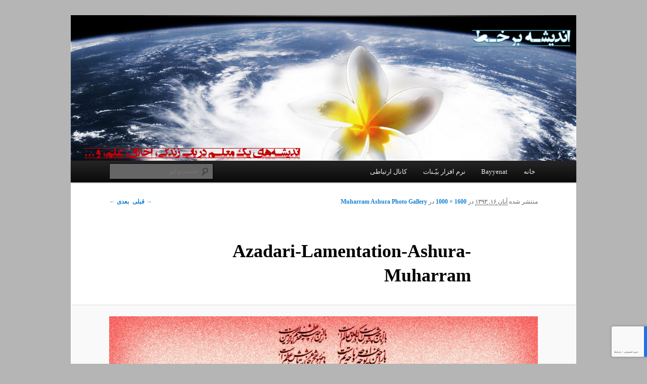

--- FILE ---
content_type: text/html; charset=utf-8
request_url: https://www.google.com/recaptcha/api2/anchor?ar=1&k=6LfuaicaAAAAAOX3SHACXGljKZiTBwCZ6Er0r2jn&co=aHR0cHM6Ly9hbmRpc2hlaG9ubGluZS5pcjo0NDM.&hl=fa&v=PoyoqOPhxBO7pBk68S4YbpHZ&size=invisible&anchor-ms=20000&execute-ms=30000&cb=3lc6p4zhfic6
body_size: 48755
content:
<!DOCTYPE HTML><html dir="rtl" lang="fa"><head><meta http-equiv="Content-Type" content="text/html; charset=UTF-8">
<meta http-equiv="X-UA-Compatible" content="IE=edge">
<title>reCAPTCHA</title>
<style type="text/css">
/* cyrillic-ext */
@font-face {
  font-family: 'Roboto';
  font-style: normal;
  font-weight: 400;
  font-stretch: 100%;
  src: url(//fonts.gstatic.com/s/roboto/v48/KFO7CnqEu92Fr1ME7kSn66aGLdTylUAMa3GUBHMdazTgWw.woff2) format('woff2');
  unicode-range: U+0460-052F, U+1C80-1C8A, U+20B4, U+2DE0-2DFF, U+A640-A69F, U+FE2E-FE2F;
}
/* cyrillic */
@font-face {
  font-family: 'Roboto';
  font-style: normal;
  font-weight: 400;
  font-stretch: 100%;
  src: url(//fonts.gstatic.com/s/roboto/v48/KFO7CnqEu92Fr1ME7kSn66aGLdTylUAMa3iUBHMdazTgWw.woff2) format('woff2');
  unicode-range: U+0301, U+0400-045F, U+0490-0491, U+04B0-04B1, U+2116;
}
/* greek-ext */
@font-face {
  font-family: 'Roboto';
  font-style: normal;
  font-weight: 400;
  font-stretch: 100%;
  src: url(//fonts.gstatic.com/s/roboto/v48/KFO7CnqEu92Fr1ME7kSn66aGLdTylUAMa3CUBHMdazTgWw.woff2) format('woff2');
  unicode-range: U+1F00-1FFF;
}
/* greek */
@font-face {
  font-family: 'Roboto';
  font-style: normal;
  font-weight: 400;
  font-stretch: 100%;
  src: url(//fonts.gstatic.com/s/roboto/v48/KFO7CnqEu92Fr1ME7kSn66aGLdTylUAMa3-UBHMdazTgWw.woff2) format('woff2');
  unicode-range: U+0370-0377, U+037A-037F, U+0384-038A, U+038C, U+038E-03A1, U+03A3-03FF;
}
/* math */
@font-face {
  font-family: 'Roboto';
  font-style: normal;
  font-weight: 400;
  font-stretch: 100%;
  src: url(//fonts.gstatic.com/s/roboto/v48/KFO7CnqEu92Fr1ME7kSn66aGLdTylUAMawCUBHMdazTgWw.woff2) format('woff2');
  unicode-range: U+0302-0303, U+0305, U+0307-0308, U+0310, U+0312, U+0315, U+031A, U+0326-0327, U+032C, U+032F-0330, U+0332-0333, U+0338, U+033A, U+0346, U+034D, U+0391-03A1, U+03A3-03A9, U+03B1-03C9, U+03D1, U+03D5-03D6, U+03F0-03F1, U+03F4-03F5, U+2016-2017, U+2034-2038, U+203C, U+2040, U+2043, U+2047, U+2050, U+2057, U+205F, U+2070-2071, U+2074-208E, U+2090-209C, U+20D0-20DC, U+20E1, U+20E5-20EF, U+2100-2112, U+2114-2115, U+2117-2121, U+2123-214F, U+2190, U+2192, U+2194-21AE, U+21B0-21E5, U+21F1-21F2, U+21F4-2211, U+2213-2214, U+2216-22FF, U+2308-230B, U+2310, U+2319, U+231C-2321, U+2336-237A, U+237C, U+2395, U+239B-23B7, U+23D0, U+23DC-23E1, U+2474-2475, U+25AF, U+25B3, U+25B7, U+25BD, U+25C1, U+25CA, U+25CC, U+25FB, U+266D-266F, U+27C0-27FF, U+2900-2AFF, U+2B0E-2B11, U+2B30-2B4C, U+2BFE, U+3030, U+FF5B, U+FF5D, U+1D400-1D7FF, U+1EE00-1EEFF;
}
/* symbols */
@font-face {
  font-family: 'Roboto';
  font-style: normal;
  font-weight: 400;
  font-stretch: 100%;
  src: url(//fonts.gstatic.com/s/roboto/v48/KFO7CnqEu92Fr1ME7kSn66aGLdTylUAMaxKUBHMdazTgWw.woff2) format('woff2');
  unicode-range: U+0001-000C, U+000E-001F, U+007F-009F, U+20DD-20E0, U+20E2-20E4, U+2150-218F, U+2190, U+2192, U+2194-2199, U+21AF, U+21E6-21F0, U+21F3, U+2218-2219, U+2299, U+22C4-22C6, U+2300-243F, U+2440-244A, U+2460-24FF, U+25A0-27BF, U+2800-28FF, U+2921-2922, U+2981, U+29BF, U+29EB, U+2B00-2BFF, U+4DC0-4DFF, U+FFF9-FFFB, U+10140-1018E, U+10190-1019C, U+101A0, U+101D0-101FD, U+102E0-102FB, U+10E60-10E7E, U+1D2C0-1D2D3, U+1D2E0-1D37F, U+1F000-1F0FF, U+1F100-1F1AD, U+1F1E6-1F1FF, U+1F30D-1F30F, U+1F315, U+1F31C, U+1F31E, U+1F320-1F32C, U+1F336, U+1F378, U+1F37D, U+1F382, U+1F393-1F39F, U+1F3A7-1F3A8, U+1F3AC-1F3AF, U+1F3C2, U+1F3C4-1F3C6, U+1F3CA-1F3CE, U+1F3D4-1F3E0, U+1F3ED, U+1F3F1-1F3F3, U+1F3F5-1F3F7, U+1F408, U+1F415, U+1F41F, U+1F426, U+1F43F, U+1F441-1F442, U+1F444, U+1F446-1F449, U+1F44C-1F44E, U+1F453, U+1F46A, U+1F47D, U+1F4A3, U+1F4B0, U+1F4B3, U+1F4B9, U+1F4BB, U+1F4BF, U+1F4C8-1F4CB, U+1F4D6, U+1F4DA, U+1F4DF, U+1F4E3-1F4E6, U+1F4EA-1F4ED, U+1F4F7, U+1F4F9-1F4FB, U+1F4FD-1F4FE, U+1F503, U+1F507-1F50B, U+1F50D, U+1F512-1F513, U+1F53E-1F54A, U+1F54F-1F5FA, U+1F610, U+1F650-1F67F, U+1F687, U+1F68D, U+1F691, U+1F694, U+1F698, U+1F6AD, U+1F6B2, U+1F6B9-1F6BA, U+1F6BC, U+1F6C6-1F6CF, U+1F6D3-1F6D7, U+1F6E0-1F6EA, U+1F6F0-1F6F3, U+1F6F7-1F6FC, U+1F700-1F7FF, U+1F800-1F80B, U+1F810-1F847, U+1F850-1F859, U+1F860-1F887, U+1F890-1F8AD, U+1F8B0-1F8BB, U+1F8C0-1F8C1, U+1F900-1F90B, U+1F93B, U+1F946, U+1F984, U+1F996, U+1F9E9, U+1FA00-1FA6F, U+1FA70-1FA7C, U+1FA80-1FA89, U+1FA8F-1FAC6, U+1FACE-1FADC, U+1FADF-1FAE9, U+1FAF0-1FAF8, U+1FB00-1FBFF;
}
/* vietnamese */
@font-face {
  font-family: 'Roboto';
  font-style: normal;
  font-weight: 400;
  font-stretch: 100%;
  src: url(//fonts.gstatic.com/s/roboto/v48/KFO7CnqEu92Fr1ME7kSn66aGLdTylUAMa3OUBHMdazTgWw.woff2) format('woff2');
  unicode-range: U+0102-0103, U+0110-0111, U+0128-0129, U+0168-0169, U+01A0-01A1, U+01AF-01B0, U+0300-0301, U+0303-0304, U+0308-0309, U+0323, U+0329, U+1EA0-1EF9, U+20AB;
}
/* latin-ext */
@font-face {
  font-family: 'Roboto';
  font-style: normal;
  font-weight: 400;
  font-stretch: 100%;
  src: url(//fonts.gstatic.com/s/roboto/v48/KFO7CnqEu92Fr1ME7kSn66aGLdTylUAMa3KUBHMdazTgWw.woff2) format('woff2');
  unicode-range: U+0100-02BA, U+02BD-02C5, U+02C7-02CC, U+02CE-02D7, U+02DD-02FF, U+0304, U+0308, U+0329, U+1D00-1DBF, U+1E00-1E9F, U+1EF2-1EFF, U+2020, U+20A0-20AB, U+20AD-20C0, U+2113, U+2C60-2C7F, U+A720-A7FF;
}
/* latin */
@font-face {
  font-family: 'Roboto';
  font-style: normal;
  font-weight: 400;
  font-stretch: 100%;
  src: url(//fonts.gstatic.com/s/roboto/v48/KFO7CnqEu92Fr1ME7kSn66aGLdTylUAMa3yUBHMdazQ.woff2) format('woff2');
  unicode-range: U+0000-00FF, U+0131, U+0152-0153, U+02BB-02BC, U+02C6, U+02DA, U+02DC, U+0304, U+0308, U+0329, U+2000-206F, U+20AC, U+2122, U+2191, U+2193, U+2212, U+2215, U+FEFF, U+FFFD;
}
/* cyrillic-ext */
@font-face {
  font-family: 'Roboto';
  font-style: normal;
  font-weight: 500;
  font-stretch: 100%;
  src: url(//fonts.gstatic.com/s/roboto/v48/KFO7CnqEu92Fr1ME7kSn66aGLdTylUAMa3GUBHMdazTgWw.woff2) format('woff2');
  unicode-range: U+0460-052F, U+1C80-1C8A, U+20B4, U+2DE0-2DFF, U+A640-A69F, U+FE2E-FE2F;
}
/* cyrillic */
@font-face {
  font-family: 'Roboto';
  font-style: normal;
  font-weight: 500;
  font-stretch: 100%;
  src: url(//fonts.gstatic.com/s/roboto/v48/KFO7CnqEu92Fr1ME7kSn66aGLdTylUAMa3iUBHMdazTgWw.woff2) format('woff2');
  unicode-range: U+0301, U+0400-045F, U+0490-0491, U+04B0-04B1, U+2116;
}
/* greek-ext */
@font-face {
  font-family: 'Roboto';
  font-style: normal;
  font-weight: 500;
  font-stretch: 100%;
  src: url(//fonts.gstatic.com/s/roboto/v48/KFO7CnqEu92Fr1ME7kSn66aGLdTylUAMa3CUBHMdazTgWw.woff2) format('woff2');
  unicode-range: U+1F00-1FFF;
}
/* greek */
@font-face {
  font-family: 'Roboto';
  font-style: normal;
  font-weight: 500;
  font-stretch: 100%;
  src: url(//fonts.gstatic.com/s/roboto/v48/KFO7CnqEu92Fr1ME7kSn66aGLdTylUAMa3-UBHMdazTgWw.woff2) format('woff2');
  unicode-range: U+0370-0377, U+037A-037F, U+0384-038A, U+038C, U+038E-03A1, U+03A3-03FF;
}
/* math */
@font-face {
  font-family: 'Roboto';
  font-style: normal;
  font-weight: 500;
  font-stretch: 100%;
  src: url(//fonts.gstatic.com/s/roboto/v48/KFO7CnqEu92Fr1ME7kSn66aGLdTylUAMawCUBHMdazTgWw.woff2) format('woff2');
  unicode-range: U+0302-0303, U+0305, U+0307-0308, U+0310, U+0312, U+0315, U+031A, U+0326-0327, U+032C, U+032F-0330, U+0332-0333, U+0338, U+033A, U+0346, U+034D, U+0391-03A1, U+03A3-03A9, U+03B1-03C9, U+03D1, U+03D5-03D6, U+03F0-03F1, U+03F4-03F5, U+2016-2017, U+2034-2038, U+203C, U+2040, U+2043, U+2047, U+2050, U+2057, U+205F, U+2070-2071, U+2074-208E, U+2090-209C, U+20D0-20DC, U+20E1, U+20E5-20EF, U+2100-2112, U+2114-2115, U+2117-2121, U+2123-214F, U+2190, U+2192, U+2194-21AE, U+21B0-21E5, U+21F1-21F2, U+21F4-2211, U+2213-2214, U+2216-22FF, U+2308-230B, U+2310, U+2319, U+231C-2321, U+2336-237A, U+237C, U+2395, U+239B-23B7, U+23D0, U+23DC-23E1, U+2474-2475, U+25AF, U+25B3, U+25B7, U+25BD, U+25C1, U+25CA, U+25CC, U+25FB, U+266D-266F, U+27C0-27FF, U+2900-2AFF, U+2B0E-2B11, U+2B30-2B4C, U+2BFE, U+3030, U+FF5B, U+FF5D, U+1D400-1D7FF, U+1EE00-1EEFF;
}
/* symbols */
@font-face {
  font-family: 'Roboto';
  font-style: normal;
  font-weight: 500;
  font-stretch: 100%;
  src: url(//fonts.gstatic.com/s/roboto/v48/KFO7CnqEu92Fr1ME7kSn66aGLdTylUAMaxKUBHMdazTgWw.woff2) format('woff2');
  unicode-range: U+0001-000C, U+000E-001F, U+007F-009F, U+20DD-20E0, U+20E2-20E4, U+2150-218F, U+2190, U+2192, U+2194-2199, U+21AF, U+21E6-21F0, U+21F3, U+2218-2219, U+2299, U+22C4-22C6, U+2300-243F, U+2440-244A, U+2460-24FF, U+25A0-27BF, U+2800-28FF, U+2921-2922, U+2981, U+29BF, U+29EB, U+2B00-2BFF, U+4DC0-4DFF, U+FFF9-FFFB, U+10140-1018E, U+10190-1019C, U+101A0, U+101D0-101FD, U+102E0-102FB, U+10E60-10E7E, U+1D2C0-1D2D3, U+1D2E0-1D37F, U+1F000-1F0FF, U+1F100-1F1AD, U+1F1E6-1F1FF, U+1F30D-1F30F, U+1F315, U+1F31C, U+1F31E, U+1F320-1F32C, U+1F336, U+1F378, U+1F37D, U+1F382, U+1F393-1F39F, U+1F3A7-1F3A8, U+1F3AC-1F3AF, U+1F3C2, U+1F3C4-1F3C6, U+1F3CA-1F3CE, U+1F3D4-1F3E0, U+1F3ED, U+1F3F1-1F3F3, U+1F3F5-1F3F7, U+1F408, U+1F415, U+1F41F, U+1F426, U+1F43F, U+1F441-1F442, U+1F444, U+1F446-1F449, U+1F44C-1F44E, U+1F453, U+1F46A, U+1F47D, U+1F4A3, U+1F4B0, U+1F4B3, U+1F4B9, U+1F4BB, U+1F4BF, U+1F4C8-1F4CB, U+1F4D6, U+1F4DA, U+1F4DF, U+1F4E3-1F4E6, U+1F4EA-1F4ED, U+1F4F7, U+1F4F9-1F4FB, U+1F4FD-1F4FE, U+1F503, U+1F507-1F50B, U+1F50D, U+1F512-1F513, U+1F53E-1F54A, U+1F54F-1F5FA, U+1F610, U+1F650-1F67F, U+1F687, U+1F68D, U+1F691, U+1F694, U+1F698, U+1F6AD, U+1F6B2, U+1F6B9-1F6BA, U+1F6BC, U+1F6C6-1F6CF, U+1F6D3-1F6D7, U+1F6E0-1F6EA, U+1F6F0-1F6F3, U+1F6F7-1F6FC, U+1F700-1F7FF, U+1F800-1F80B, U+1F810-1F847, U+1F850-1F859, U+1F860-1F887, U+1F890-1F8AD, U+1F8B0-1F8BB, U+1F8C0-1F8C1, U+1F900-1F90B, U+1F93B, U+1F946, U+1F984, U+1F996, U+1F9E9, U+1FA00-1FA6F, U+1FA70-1FA7C, U+1FA80-1FA89, U+1FA8F-1FAC6, U+1FACE-1FADC, U+1FADF-1FAE9, U+1FAF0-1FAF8, U+1FB00-1FBFF;
}
/* vietnamese */
@font-face {
  font-family: 'Roboto';
  font-style: normal;
  font-weight: 500;
  font-stretch: 100%;
  src: url(//fonts.gstatic.com/s/roboto/v48/KFO7CnqEu92Fr1ME7kSn66aGLdTylUAMa3OUBHMdazTgWw.woff2) format('woff2');
  unicode-range: U+0102-0103, U+0110-0111, U+0128-0129, U+0168-0169, U+01A0-01A1, U+01AF-01B0, U+0300-0301, U+0303-0304, U+0308-0309, U+0323, U+0329, U+1EA0-1EF9, U+20AB;
}
/* latin-ext */
@font-face {
  font-family: 'Roboto';
  font-style: normal;
  font-weight: 500;
  font-stretch: 100%;
  src: url(//fonts.gstatic.com/s/roboto/v48/KFO7CnqEu92Fr1ME7kSn66aGLdTylUAMa3KUBHMdazTgWw.woff2) format('woff2');
  unicode-range: U+0100-02BA, U+02BD-02C5, U+02C7-02CC, U+02CE-02D7, U+02DD-02FF, U+0304, U+0308, U+0329, U+1D00-1DBF, U+1E00-1E9F, U+1EF2-1EFF, U+2020, U+20A0-20AB, U+20AD-20C0, U+2113, U+2C60-2C7F, U+A720-A7FF;
}
/* latin */
@font-face {
  font-family: 'Roboto';
  font-style: normal;
  font-weight: 500;
  font-stretch: 100%;
  src: url(//fonts.gstatic.com/s/roboto/v48/KFO7CnqEu92Fr1ME7kSn66aGLdTylUAMa3yUBHMdazQ.woff2) format('woff2');
  unicode-range: U+0000-00FF, U+0131, U+0152-0153, U+02BB-02BC, U+02C6, U+02DA, U+02DC, U+0304, U+0308, U+0329, U+2000-206F, U+20AC, U+2122, U+2191, U+2193, U+2212, U+2215, U+FEFF, U+FFFD;
}
/* cyrillic-ext */
@font-face {
  font-family: 'Roboto';
  font-style: normal;
  font-weight: 900;
  font-stretch: 100%;
  src: url(//fonts.gstatic.com/s/roboto/v48/KFO7CnqEu92Fr1ME7kSn66aGLdTylUAMa3GUBHMdazTgWw.woff2) format('woff2');
  unicode-range: U+0460-052F, U+1C80-1C8A, U+20B4, U+2DE0-2DFF, U+A640-A69F, U+FE2E-FE2F;
}
/* cyrillic */
@font-face {
  font-family: 'Roboto';
  font-style: normal;
  font-weight: 900;
  font-stretch: 100%;
  src: url(//fonts.gstatic.com/s/roboto/v48/KFO7CnqEu92Fr1ME7kSn66aGLdTylUAMa3iUBHMdazTgWw.woff2) format('woff2');
  unicode-range: U+0301, U+0400-045F, U+0490-0491, U+04B0-04B1, U+2116;
}
/* greek-ext */
@font-face {
  font-family: 'Roboto';
  font-style: normal;
  font-weight: 900;
  font-stretch: 100%;
  src: url(//fonts.gstatic.com/s/roboto/v48/KFO7CnqEu92Fr1ME7kSn66aGLdTylUAMa3CUBHMdazTgWw.woff2) format('woff2');
  unicode-range: U+1F00-1FFF;
}
/* greek */
@font-face {
  font-family: 'Roboto';
  font-style: normal;
  font-weight: 900;
  font-stretch: 100%;
  src: url(//fonts.gstatic.com/s/roboto/v48/KFO7CnqEu92Fr1ME7kSn66aGLdTylUAMa3-UBHMdazTgWw.woff2) format('woff2');
  unicode-range: U+0370-0377, U+037A-037F, U+0384-038A, U+038C, U+038E-03A1, U+03A3-03FF;
}
/* math */
@font-face {
  font-family: 'Roboto';
  font-style: normal;
  font-weight: 900;
  font-stretch: 100%;
  src: url(//fonts.gstatic.com/s/roboto/v48/KFO7CnqEu92Fr1ME7kSn66aGLdTylUAMawCUBHMdazTgWw.woff2) format('woff2');
  unicode-range: U+0302-0303, U+0305, U+0307-0308, U+0310, U+0312, U+0315, U+031A, U+0326-0327, U+032C, U+032F-0330, U+0332-0333, U+0338, U+033A, U+0346, U+034D, U+0391-03A1, U+03A3-03A9, U+03B1-03C9, U+03D1, U+03D5-03D6, U+03F0-03F1, U+03F4-03F5, U+2016-2017, U+2034-2038, U+203C, U+2040, U+2043, U+2047, U+2050, U+2057, U+205F, U+2070-2071, U+2074-208E, U+2090-209C, U+20D0-20DC, U+20E1, U+20E5-20EF, U+2100-2112, U+2114-2115, U+2117-2121, U+2123-214F, U+2190, U+2192, U+2194-21AE, U+21B0-21E5, U+21F1-21F2, U+21F4-2211, U+2213-2214, U+2216-22FF, U+2308-230B, U+2310, U+2319, U+231C-2321, U+2336-237A, U+237C, U+2395, U+239B-23B7, U+23D0, U+23DC-23E1, U+2474-2475, U+25AF, U+25B3, U+25B7, U+25BD, U+25C1, U+25CA, U+25CC, U+25FB, U+266D-266F, U+27C0-27FF, U+2900-2AFF, U+2B0E-2B11, U+2B30-2B4C, U+2BFE, U+3030, U+FF5B, U+FF5D, U+1D400-1D7FF, U+1EE00-1EEFF;
}
/* symbols */
@font-face {
  font-family: 'Roboto';
  font-style: normal;
  font-weight: 900;
  font-stretch: 100%;
  src: url(//fonts.gstatic.com/s/roboto/v48/KFO7CnqEu92Fr1ME7kSn66aGLdTylUAMaxKUBHMdazTgWw.woff2) format('woff2');
  unicode-range: U+0001-000C, U+000E-001F, U+007F-009F, U+20DD-20E0, U+20E2-20E4, U+2150-218F, U+2190, U+2192, U+2194-2199, U+21AF, U+21E6-21F0, U+21F3, U+2218-2219, U+2299, U+22C4-22C6, U+2300-243F, U+2440-244A, U+2460-24FF, U+25A0-27BF, U+2800-28FF, U+2921-2922, U+2981, U+29BF, U+29EB, U+2B00-2BFF, U+4DC0-4DFF, U+FFF9-FFFB, U+10140-1018E, U+10190-1019C, U+101A0, U+101D0-101FD, U+102E0-102FB, U+10E60-10E7E, U+1D2C0-1D2D3, U+1D2E0-1D37F, U+1F000-1F0FF, U+1F100-1F1AD, U+1F1E6-1F1FF, U+1F30D-1F30F, U+1F315, U+1F31C, U+1F31E, U+1F320-1F32C, U+1F336, U+1F378, U+1F37D, U+1F382, U+1F393-1F39F, U+1F3A7-1F3A8, U+1F3AC-1F3AF, U+1F3C2, U+1F3C4-1F3C6, U+1F3CA-1F3CE, U+1F3D4-1F3E0, U+1F3ED, U+1F3F1-1F3F3, U+1F3F5-1F3F7, U+1F408, U+1F415, U+1F41F, U+1F426, U+1F43F, U+1F441-1F442, U+1F444, U+1F446-1F449, U+1F44C-1F44E, U+1F453, U+1F46A, U+1F47D, U+1F4A3, U+1F4B0, U+1F4B3, U+1F4B9, U+1F4BB, U+1F4BF, U+1F4C8-1F4CB, U+1F4D6, U+1F4DA, U+1F4DF, U+1F4E3-1F4E6, U+1F4EA-1F4ED, U+1F4F7, U+1F4F9-1F4FB, U+1F4FD-1F4FE, U+1F503, U+1F507-1F50B, U+1F50D, U+1F512-1F513, U+1F53E-1F54A, U+1F54F-1F5FA, U+1F610, U+1F650-1F67F, U+1F687, U+1F68D, U+1F691, U+1F694, U+1F698, U+1F6AD, U+1F6B2, U+1F6B9-1F6BA, U+1F6BC, U+1F6C6-1F6CF, U+1F6D3-1F6D7, U+1F6E0-1F6EA, U+1F6F0-1F6F3, U+1F6F7-1F6FC, U+1F700-1F7FF, U+1F800-1F80B, U+1F810-1F847, U+1F850-1F859, U+1F860-1F887, U+1F890-1F8AD, U+1F8B0-1F8BB, U+1F8C0-1F8C1, U+1F900-1F90B, U+1F93B, U+1F946, U+1F984, U+1F996, U+1F9E9, U+1FA00-1FA6F, U+1FA70-1FA7C, U+1FA80-1FA89, U+1FA8F-1FAC6, U+1FACE-1FADC, U+1FADF-1FAE9, U+1FAF0-1FAF8, U+1FB00-1FBFF;
}
/* vietnamese */
@font-face {
  font-family: 'Roboto';
  font-style: normal;
  font-weight: 900;
  font-stretch: 100%;
  src: url(//fonts.gstatic.com/s/roboto/v48/KFO7CnqEu92Fr1ME7kSn66aGLdTylUAMa3OUBHMdazTgWw.woff2) format('woff2');
  unicode-range: U+0102-0103, U+0110-0111, U+0128-0129, U+0168-0169, U+01A0-01A1, U+01AF-01B0, U+0300-0301, U+0303-0304, U+0308-0309, U+0323, U+0329, U+1EA0-1EF9, U+20AB;
}
/* latin-ext */
@font-face {
  font-family: 'Roboto';
  font-style: normal;
  font-weight: 900;
  font-stretch: 100%;
  src: url(//fonts.gstatic.com/s/roboto/v48/KFO7CnqEu92Fr1ME7kSn66aGLdTylUAMa3KUBHMdazTgWw.woff2) format('woff2');
  unicode-range: U+0100-02BA, U+02BD-02C5, U+02C7-02CC, U+02CE-02D7, U+02DD-02FF, U+0304, U+0308, U+0329, U+1D00-1DBF, U+1E00-1E9F, U+1EF2-1EFF, U+2020, U+20A0-20AB, U+20AD-20C0, U+2113, U+2C60-2C7F, U+A720-A7FF;
}
/* latin */
@font-face {
  font-family: 'Roboto';
  font-style: normal;
  font-weight: 900;
  font-stretch: 100%;
  src: url(//fonts.gstatic.com/s/roboto/v48/KFO7CnqEu92Fr1ME7kSn66aGLdTylUAMa3yUBHMdazQ.woff2) format('woff2');
  unicode-range: U+0000-00FF, U+0131, U+0152-0153, U+02BB-02BC, U+02C6, U+02DA, U+02DC, U+0304, U+0308, U+0329, U+2000-206F, U+20AC, U+2122, U+2191, U+2193, U+2212, U+2215, U+FEFF, U+FFFD;
}

</style>
<link rel="stylesheet" type="text/css" href="https://www.gstatic.com/recaptcha/releases/PoyoqOPhxBO7pBk68S4YbpHZ/styles__rtl.css">
<script nonce="xP4xKBrac0rqZCJJGSsXhQ" type="text/javascript">window['__recaptcha_api'] = 'https://www.google.com/recaptcha/api2/';</script>
<script type="text/javascript" src="https://www.gstatic.com/recaptcha/releases/PoyoqOPhxBO7pBk68S4YbpHZ/recaptcha__fa.js" nonce="xP4xKBrac0rqZCJJGSsXhQ">
      
    </script></head>
<body><div id="rc-anchor-alert" class="rc-anchor-alert"></div>
<input type="hidden" id="recaptcha-token" value="[base64]">
<script type="text/javascript" nonce="xP4xKBrac0rqZCJJGSsXhQ">
      recaptcha.anchor.Main.init("[\x22ainput\x22,[\x22bgdata\x22,\x22\x22,\[base64]/[base64]/[base64]/[base64]/[base64]/[base64]/KGcoTywyNTMsTy5PKSxVRyhPLEMpKTpnKE8sMjUzLEMpLE8pKSxsKSksTykpfSxieT1mdW5jdGlvbihDLE8sdSxsKXtmb3IobD0odT1SKEMpLDApO08+MDtPLS0pbD1sPDw4fFooQyk7ZyhDLHUsbCl9LFVHPWZ1bmN0aW9uKEMsTyl7Qy5pLmxlbmd0aD4xMDQ/[base64]/[base64]/[base64]/[base64]/[base64]/[base64]/[base64]\\u003d\x22,\[base64]\\u003d\x22,\[base64]/CqzMEwrtwYMKTMETCng3CtsKaPsORw7vDll/[base64]/Cu8OLeFjDjVrCuFotw4rDpglRLsKhwoLCs2nCryp7w48xwpfCl0XCnybDlVbDl8KAFsO9w6tPbsOwB0bDpMOSw4/DiGgGN8OkwprDq3jCum1OBsKJcnrDi8KHbA7CjhjDmMKwK8OewrRxEjPCqzTCmh5bw4TDtWHDiMOuwpU0Dz5NbhxIEBATPMObw5U5cTPClMOVw4/DqMOiw4jDjEXDg8Kxw7XDjMOwwqoWQFrDv3Mmw6fDscOMLsOOw4bDth7CqWUBw70iw4FwTcOPwq3Ch8OebDFDARbDq3J3wp3Dl8KBw51QQWbDrWQJwoxWb8OKw57Cv0U2w6NVccOkwpMgwrABUgZlwqBJCDMpXBbCoMOAw5kSw7/CuAdBLMKPZsK/wpNjBDvCqRMxw58BMMOlwpV9MlrDrcO1wrQfaFodw67CuXwcWVktwpZ4dcKNfsOVEVZwWcOFDQrDmlbCixI2OSRwXcOpw5bCgERNw4wNWGwAwohZR2vCiQ3CvMOkQlx/QsOlAsOkwqkXwpvCnMKEUXNCw6jCqXRVwqkoNcO+XDkDTSIMRsKLw6/[base64]/ClENxJwlsNsKCfMKTwobCilUOB0DCsMKCw77DqBDDocKXw5jChTF/w4sDacOQIhx4VMOqSMOhw6/DvgfCk2knFHXCgsKKNE1he2N9w7fDhMOHOMOfw40bw7IzNFhVXcK+YcKAw6LDpMK3aMKGwpMrwrXDgDfDk8OCw6DDhGg9w4E3w4nDhsKXA00jF8O+EMOxa8OcwpVTw78DAgvDuFMEfsKlwrEBwo3CtjDCgh/DjzrCl8O9wrLCvcOtTAAxXsOjw4nDj8K4w5fCtMOaBUrCq33CgMOcecKFw7FRwpjChcOZw51uw6x9UQslw4/CmcOrC8Omw61lwpDDjnnCkD3ClsOOw5fDj8OmZcKCwr48wpzCpMO+wrhYw4HDhwjDlAnDmlogwpzDkUHCmgBAbsK1TsOXw5Z5w4LDm8OFF8OsNlM3e8OXw5LDgMOXwoHDnMK3w6jCqcOUYMK+RTfCpU/[base64]/CrGDDkcOfw7xuw4BZwpTCsSDCkBwXDMOIw5/CjMKLwoc3WMO/wqrCmcOONB/[base64]/DrcO0CsKbw5PChMK7w7ZAZHlgwrTCgQjCr8K8wpTCjcKOGsOywo/Cmh96w7rCrVAjwrXCuFwUwoIvwqnDs3kbwpE3w6/Cn8OrQxPDkVnCuxfCoCsKw5zDv23DmDbDgGvCn8KDw6fCjVYxccOtwqzDqCJgwpPDrgLCii3DkcK2TMK4TVrCpMO2w4bDjE3DpBsAwr5JwpTDvMKdMMKtZMOXa8Oxwr52w6FLwqgdwpAcw6nDv3/DjcKvwoLDuMKDw7HDu8OIw79nCAvCu1xfw74kN8Owwo9PfMOTWRBHwpQEwppZwofDjVfDkyPDvHLDgmkEYQhbJcKUVjTCpcOJwo9QCcOfLcOiw5TCtmTCs8Ole8Oaw7UowrViNhgGw6JrwqUfLsOfXMOEbk1rwobDtMO+wp7CtMOiK8OOw5fDu8OIY8OmI2PDsA3DvD/CnkbDm8OLwp3DpcOjw6LCkiRtHSAHb8KUw5TChjNawrN2bSjDkBvDscKhwqvDkRbCiEHCncKxwqLCgcKJw6DClgcaCMK7FMKIAGvDkFrCvD/[base64]/ViZ1wpTDpSPDq8OWJcKtwrXCh8Obwodxw6DChGvCgsOew7LCs3DDg8KCwpFDw63Djit5w6xIA3nDpMOGwq3CuXMNe8OjcMKILAVxe0PDjsKCw7zCqsKawol/wrPDtsO/SGIWwqHChmTCm8KGwpEmEcKCwprDs8KADjLDqcKFUCjCgDkvwobDhzpVw79Qw4kOw7Q7wpfDh8OTOsOuw4twb00kGsO3wp8RwqEPJj15H1HDrkLChTRtw4DDpjJlP2YjwpZrw4nDt8KgBcKVw4nCk8KZLsOXHMOUwpkjw6DCokAHwqJHwo80NcOtwp/CjsK4OVvCuMOVwoBcPcKlwqvCiMKAKcOrwqt6chPDjVw/w6rCgTzCiMOzOMOebBxSw4nCvws3woNgZMKuHQnDj8KJw78vwqfCsMKdEMOfw48GOMKxBcOswr0/wphbw4/Cg8OKwosCwrPChcKpwqzDjcKAPMOzw4QxVndiTcKnRFfChmPCpRDCksKjXX5ywqJbw59Qw6nCrQhBw6/CpsKAwponPsOJwqnDsj4NwqB9GGnCpT1dw5NJEz8OdTDDhw9UPkhlw6FIw41jw6TCkcK5w5HDhWLDjBFbw6rCs0hjejfDgMOeVyI7w7gnZybDosKkw5XDqjnCi8KIwqxgwqfDmcOYEcOUwrpxw4PCqsO5YMKLHsKhwp/CsgLCvsOzfMKww7dtw5EeIsOkw4wEwoIFw4vDsy3CqUzDnQRuZMKaUMKuc8KUw74tbHQECcKxcm7CmXluIsKDw79gJDoNwrfCqk/DrcKQS8OMwqDCtm7DjcO3wq7Cnz00woTCrmTDnMKkw5IpbMOOL8KLw6zDrlYPDMOYw4EjCMOFw5xvwoNjAhZ2wqLDk8OzwrAtSsKMw5vCk3VYS8O1w7MrK8KxwrRwBcO7w4bCkWXCmcOCYMO8AWTDnzE8w5nCpBHDkmczw75/[base64]/CucOfw5TCgMOAOH4wwqHDrlzDkCURw7Azw71/wr/[base64]/Ekp/OcKzMVsnSADDqMOQwpgGwqpZDT3DmcKZJ8O/[base64]/CrMOHw6HCsVTDscO+wovDrw/[base64]/DtMOqMMKSwo8iw5bDpnguYzQkD1DClAZYXcOSwpENw7JvwohWw7bDr8Onw7h9C3EMGcKIw7RjScKaccO5BjXDgmUjwo7Cvh3DhMOoTTDDmMO2w53Ct1k/[base64]/wo8TQcOAw7Q9Hj3DucOewpJgw7Y+XsOpLcONw6nCjcKHRE5OLSvDqjLCtzfCj8K7A8Ozw43CqsOXPVEyOy7Dilg5CTxlA8KQw4gWwq86SjAQOcKRwppjc8KgwogsTsK5w4cBw4vDkH3CkFUNHsK6wr/DoMK2w5bCo8K/w7jCt8KjwoPCicKaw45Ww5EzDsOUZ8Kiw41Fw6nCoQJMChUWLMOaBD1yZcKgMz3DrQVgVncvwoLChsO7w6XCvsK5W8OjfMKMSHVDw5cnwrPCh1QfRMKKVX/DsHXCmMK0FEvCocKsDMOoYSdpDsOzBcO/[base64]/CrMOHw408wpHDpcO4w57DkVVje1vCsjpTwpXDosOlR2/Cq8ORFsKAHMOZw6nDoQ1Rw6vChxcLA3bDhMOKaH5/QD16wrl/w7N6EMKIXsK0WzUbByTDpsKIdDUAwokRw4dBPsOoWn0cwpbDkSJiwqHCmX9cwrvCssKQNxVcDzFDNgMdwqDDk8Ouwqdmw6zDlkvDh8KGEcKxE3jDmcKuZcKowrPCpgLCg8O/FMK9X2HCqQ7Dj8OyLHLClSXDvcOIaMKyM04kbkAXF3bCksKuw4Yuwq9cLQF8w7/CvMKaw47DjcK7w53CkDYeJMOMJyrDnw10wp/[base64]/CtxrCq8Oew7nCpsK1Z8O8IkXCiMKSw6TDhjtWZCHDnUrDmjHDn8Kbb1dRfMKWMMO1PWw6KGgxw5NjI1LCtVBvWmVfP8KNVg/DiMKYw4DDrSoBF8OiSTnCgSfDkMKoJVVewptYaX7CtF8ew7XDiEvDsMKsQznCjMOsw5gwNMOgGsOwQEjClhokwq/CmSnCu8Omwq7DiMO5BBppwoJdwq0uK8KsUMKhwpfCszhbw4PDtGxuwoXDlxnCgx0jw403dcO9FsKSw6YOc0rDljBEc8K1AEHCjsK5w45Ywpxkw5k7wqLDpsKZw4zCkXfDsF1mBMO6YnlsZWDDm04EwqbCoyrCjsOVBTsXw4Ice0Jdw6zCqcOmO2/[base64]/DgkZCTMKMw5rCj0NmwrjDm8OPccO/TX3CpwHDtAPChcKOdmPCosO0UMO1wppAFy4fdQXCvsOuGRXDkE8DBBtSOF7CiWTDpcKxMMOWCsKraVXDkjfCojnDgRFrw7otYcOqWcOTwr7CulMIRVTCvsK3cgEAw6hIwogNw5kQSiQFwogHHAjCjCXCo2ttwrTCgcOTwoJZw7fDgMOARE1pV8Kbc8KjwrkoSMK/w7hiLSIhwrPChHEiXsOnc8KBFMOxwok3e8KLw7DCqSINBwUFWcO8XcK6w78SFhDDnXobBMO6wpbDo1vDiBp/wprDlRnCmsKkw4rDhRwRTn5ZPsOIwqU1PcKKwqrDk8KGwpjDnjsMw7BrNnJhHMOBw7/Drmt3X8KAwqLCgF5QAz7ClhcaSMObC8KoDT3Dg8OlYMK2wpUwwqLDvwvClBJWNihDC13CtsODF2LCuMK+KMKUdmNVM8OAw6RFGMK8w5Fqw4XClDbCgcKSSWLCgR/[base64]/[base64]/w4HDu8K2SX/DpUMkTcKDDXPCjMOLw4Q8w5Y+Ox0UGsKYPcKzwrrClsOfw5XCu8OCw73CtXbDqsK6w7N8HyPCklbCpsKAccOJw6nDvn9Cw5jDrDcXw6jCv1bDrlZ+X8O4w5ATw6RIw73CiMO0w5TCmU19cTjDtsOLTHxhTMKuw4IiGU/CkcOCwrbCsV9pwrstf2UHwpkMw57CmMKLwpciwofCj8Olwpwywo4aw4ZaLl3DhBBmbjVowpEpeGstMsK1wrPCpz1zTiggwqjDicOcGiMxRUEEwrXDncKIw6vCqcOAw7Itw7/[base64]/Dn8OGQXVVw6XDicKsw4Juw4rCq37CgcOxw7RDwpxcw4jDr8Obw6kgXx/CogY2wqMVwq/DjsOZwrgNOlxiwrFFw5zDjzPCssOuw5wlwrF0woQkXcOQwqrCl0dswpkYYEAOw4rDiU7CtgRZw4M/[base64]/DtHQuVANMwrx5Ly/CoQdDa1zCiU7DsjRLBkMYB1XCosO7B8OdUMODw6jCqRjDpcKTAcOYw4lFdcOdbnPCocKGFX54KcOFOhTCu8OgTWHDlMKZwqHClsO1CcKpb8OZUGA7Az7Ci8O2HTvCucOCw6nChMO7An3Cjx1IEsKdeR/CssO3w4xzCsOKw6A/C8KvMsOvw5PDssKdw7PCqsOdw74PTsKdwqAkCS0gwoLCrMOCEhFPUj1rwq0rwqd1WcKuXMK+w7dTB8KawqMfw5NXwqvCvkkow7Vow4M+I1YPwqnComB6TcOHw5B/w6g2w718R8OZwofDmsKKw5IcRsOwC2vDojbDocO9woHDtXfChE7Dh8KBw4DCsSrDuAfDrx/DoMKnwp7CksOfLsKlw7stH8OzeMKyOMOePMKMw6IYw6cTw6LDsMKvwpJPEMKxw4DDkAF1bcKlw4ViwrEFw7ZJw5FoZcKjBsKsB8OZfwovNR18aX3DuybDvsOaOMOtwpx6VQQDJcOHwpjDthrDmXh/[base64]/Dm8OowqTCisKtIsOqNC/[base64]/CrlTCuBE1w4gfV8KTw6bCnMKtw6/[base64]/Ci8OyFMKbwq5nwo7Dq8OSVwjDrnRxw5rCk8OuSjjDgxXCrsKEYsOMcxXDpsKqOcOdJi4KwrY2PcOjd3URwp8UeRYWwo4wwrxJCsOLK8Oiw5gDbFPDqlDChT4xwoTDhcKSwphGQ8KGw7bDkCLDsnbCpXR0ScKbw7HCk0TCscOpBsO/[base64]/wrZXRHvDjMOpwrzCoQbCvMK2KsKOw7LCuETCvcKZwqEqwr/[base64]/DpMKGZAQ4BDQGURUyRsKAw5jCvn0Ed8Ojw6kaAsK8QBfCtMOYwqzCq8OnwpZcN1ImM3QJFTR1VsKkw7INEhvCrcO9CsO4w4oaY1vDvlDCjhnCtcKQwpPDv3c/QBQlw59gDRDDmB05wq0/[base64]/[base64]/ChU5LR8Kaw6FlOMKJwr4ew7MsNcK3w7MmKTcSw4NMUMO+w4RYwpnCicKGAmzDicKrACN4w78aw6QcanbDr8OGE1rDtxlINzMzYwcVwoJqHRHDnijDmsKtJRNvGcKTP8KtwoFjfCrClm7CplI/w7AlEVfCgsOmwp7DhG/Dt8OyZcK6wrICKjlzHgDDl3l2w6nDucOyJ33DvsKDECZ4bMKaw4nCt8KHw7XDm03CisOQBgzCjsK6wppLwpLDhDTDg8OLNcO4w6AACVdGwpXCtx5lfT/DqV9ncjtNw4Ibw5PDgcKDw6w6DzEXOSgMwrzDqGzCl0wfG8KQACrDqMOrRBrDv13DhMOEXjxfRcKCw5LDoHUqw7rCtsO4d8OWw5fDqcO/w5pKw7vCtcKJSBnClH9xw6jDjMO+w4sbXwLDuMObeMKpw6wYE8OUw5TCicOXw5zCg8KfGcOJwrzDv8KdYCoGVQBtGW4uwoMgRxJNOGcMIMK0KcKEaljDi8ONJSskw7HCgRfClsKRN8O7X8O5wo/Cv0oRbRMXw7RoMsOdw4sSGsKAw5DDv0PDrXYGw57CiTplwqB7dWxuw5XCs8OaGkrDjMKfMMONbMKZc8Ovw7/[base64]/w6Bdwq7CuB7CrS4Swo3DjSRGwrLCki/DjcO1GsOmZHRLHMOlIWZcwoLCvsKIw712b8KXdVrCugbDljbCvsKQIylLN8Obw77ClA/CkMKvwrLDhUNuTG3CoMKmw7bDhcOxwofDuyIZwqbCisOCwqFRwqZ0w6JbRkgdwp/[base64]/DgijCu0R3w43DosKwBRTDrEYfQT7CtXkMAhJ6TzLCu2VSwpA8wqwrVTtwwoNpDMKyVcOKA8OUwrTCpsKFwoPDuXvCihM1wqtgw7IEdhbCm1bDuXQuCsOfwrwHcEbCuMO9TcKzLsKCY8KxCcOxw57DnUzCqU/CuE12AsKMSMODOcOWwpF0PQJIw7dRfGZNW8OMRTEIHsKTfkImw7LCqDs/EDdkMcO6wpM8SX/CrMO2FMOwwrbDtTUqWMOUw5oXb8O+Ax9UwpxuZzXDhMOPdsOqwqrDvw7DoBQlw4tYVsKMwpjCpkVeW8OzwqhpAsOlwpREw4/CqMKHCwHChMK4AmfDnTFTw4McSsKXaMOeD8Kjwq5tw4/CuSpww60Mw6s4w5gRwrJIesKsG14LwqcmwrcJLSjDnMK0w5TDhTdew7xGVcKnw7XDr8KMATtIwq/Dt1zCoD7DvcOzZh4Qwq7Com4Yw4bCtQoIHXbDncOzwrw5wq3CjsO7wrovwq8gIMOcwoDCnxLCmsO5wr/Cp8O3wqZgw5IhGTXDjEo6w5JgwpMwAV3ClnMBC8O/[base64]/CiMKIdRLClEpGw6fCtjNffsK+WsKbw4VkwqwKayZEw5HDvxLChMKBWk8LezsfI2/CscK9WyLChgXCh0JgHsOSw4/CmMKCLUd8wrQAw7zCsBQ+InPCvCtGwppdwqo6bV8kasOrwpfCl8OKwoRDw6HCtsK8DhvDosOTwr4cw4fCoSvCp8KcOibDhMOsw7tQwqIPw4nCocKzwoUTw6vCs0LDrcOfwohqazXCt8KfPH/[base64]/AcOoV37DnEDDkMKRw5LDugYRwpQBw7TDgcOgwrRaw7DCoMOGdcKlQsKtGcKrSzfDuWx8woTDkV5MWwTCo8OvHENzIsKQFMKjwrIyX2TCjsKfKcOvLzzDtVvDlMKgw5zDqjsiwr0Nw4JFw7nDjHDCiMOARU09woIUw7/CiMKcwofDksK7wo5Gw7PDvMOHw63ClsKKw6/DpwbCq0dOJhQiwqvDn8OOw6gcTXg3Uh7DmzAZOsKBw6A/[base64]/CrR3DqgM8FMO4eMOhT8Oww5PDnMOTTyfDjGxWIgjDvcOpbMOBImE2LMOXFVrDu8KBHsKgwpTCh8OAFsKYw47DiWrCkSjCm2PCiMOKw5XDsMKYAXZWLXdCFTTCvcOdw6XCgsKhworDlsOLasKZFgdsLFUawpkiZMOdB0DDtcK5woZ2wp3Cmm1Cwr/[base64]/[base64]/DnMOsw7XClMOpwq/CqAzDnm/[base64]/TsOkw6jCgibDpDdpwp3Dg8OLT8O0w6rDn8Ohw7peMMOxw5fDosOiCsKswr5+N8KTeifDvMO5w4XCpWJBwqbDjMKcP07Dh0XDpsKVw6dMw4E8PMKgwo0kcsOcaRPCosKKMi7CmjLDrwJPSMOkZlrDjU7CjG/Ci2TCgGvCg3wGSsKMVcK/[base64]/aWAqw792wrrDisO6w6IBwo0XwqDCjFw4w4Rgw7EDw5MYw6wew7/CisKSPW/[base64]/CocKjw4DClEUUw6rDiMOydi/Ct8O4w5vDnMK6wrDDrF/[base64]/bkQZGCnDrllyfSLDtSzDk1Zkw7/DkHVRw4bCtsKsf1BnwpnCqMKUw7FBw7Njw5B6dsOAwqDCpgLDrFjChFFew6vDuUzDosKPwrgawoUfRcK2wrDCvcOJwrUxw50Lw7rDvA/[base64]/CgcKTFm7CrMObeAEbwrZ/[base64]/DjsOKeRfCkMOka0/DuRUiwpFpwpJ3wpAiwrxwwrN+OC/Du1HDvsKQWiMlLQfCucK3wqoUNlzCssOtMAPCs2jDrcKRKsK2EsKrAsKbw7pEwr3DnlfCjBTDrS4hw7bCrcKHUgBfw6t+e8KTWcONw6dpKcOsO3ERQGgcw5MuEQ7CkinCu8OjKkPDuMOawr/[base64]/X8KqEk3Ch2s4wpPCjw7Dp8OKw4I/JcKsw5rCtw4xO3rDoSVnCX3CmWhuw7/CscO8w7ZpbCYMOMOowqvDq8OtSsKRw65UwoMoQMK2wooUQMKqJmc5ITViw5DDrcOzwp7DrcO3HxFywrAPDcOKZB7DkTTCi8KVwpMIDV87wps/[base64]/[base64]/[base64]/DrRAGeXkMwpZVwoxrN8OyPy7Cr2nDrcOBw4vChCFDw5XDl8Ktw7nDocO8K8O8Bl/CicKVw4fChMKZw7QXwrLCrQtfcxR5woHDhsK4DVojEsKHw5J9Wn/[base64]/CqcOKwotRwrHDv03CmGgqcE9PYHTDskTDoMO3dMOPw6LCq8K9wrvCk8KLwrp1VAI0PRQLe3kYQcOEwqTCrzTDrk0Wwrhjw7DDucK/wqAhw6LCl8KtJxc9w6Q1a8OLdGbDuMO5KMOrZQtgw53DtyrDt8KOY2MRH8OowqTDp0ULwrrDkMOuw5law4jCpR5YNcKdWcKZH2/DicOzaktFwrBCfcOyXGTDu3wpw6c8wrdowohZXTLCtwnCj2/Dhw/Dtk3DhcOjIyRNdh8gwofDo2dww5zCkMOfwroxwpzDosOtVF4fw6FIwohAZcKIKmbCukDDt8K8R3xNHBDDtcK4fhHCs3YZw7F9w6QaeT4xJUfCucKBZHXCkcKiSMOxTcOAwrVJe8OdDFM/[base64]/[base64]/DqivDg8KNwo8CwpxdKsKmw54Uw5sHZcKywowAFMOefk98EcOaXsO5byxqw7cuwoDCjcOCwrtnwrTCi3HDiV1TYzzCrSbDlMKCw7QhwqDDghfDtTggwqHDpsKmw4DDp1E2wozDiSXCoMKfQ8KAw4/Dr8Kjw7HDiEo8wqFzwrPCqMKvOcKgw6rDsjU6CR1QT8K3wqIReSgowo16Z8KIw5zCn8O7Hw3DmMOAR8KNRsKUBW4Ywo/CqsKQb1bCl8KrCmnCgMKyTcK/[base64]/wqUBUsOadsOEHQDDkMK3S0QpwrPDnUB2NMOEw5jCn8OTw6jDjMKaw6tzw7AIwr53w4kzw5PCqnZFwoBVHiPCn8OfTMO2wrtZw7vDiTk8w5lww7/DrnTCtyXDgcKtwpBaLMODFcKTEi7CicKVbcKcw5RHw6bCmShCwrcNKEjDnDRXw4AGHBdGYWvDrcKzwqzDjcKEZWh7wprCrkEdVsO2ODV6w4ZIwqfCumzCm2bDgmzCssKqwpUnw5Fzwo7ClcOpbcONZzbCn8K/[base64]/wogawrRWasOuX1IWcAkfw4FeGTXDqcKWRsOUwqHDhMKywqpTFw/DukTDvXMhYBfDj8O7NcKUwoUZfMKTG8Kga8KYwr0ddwNOVEDDkMKDw5dpwqDCucKbw580wpFlwplNDMKPwpA1Q8KRwpMzXGTCrhFwf2vCrF/Dllk6w73CqE3Dk8K+w63CtAM8dcKvfjwfV8O4e8K9w5TDl8ONw6Jzw6bCnsOuC37DgEwYwqDDt1ckT8OnwpgFw7jCqwnDmGkFczwbw5nDhsOCw4Bewrgiw47Ds8K7Hw7DgsKnwrQ3wrEoCcO5TxTCtsOlwp/CosORwobDg1ELwr/[base64]/QsKiw5HCqg3DjsOfEDzDlMOew6ckdBdkNcKMJ1ZGw7V5YMOwwqzCmsKCCcKjw7zDk8KxwpzCjBxiwqh2wp4Nw6XChcOhXkLCgUXCqcKLazw6wqhCwqVeBsKTdR86wrHChMOAw4U6cA4zacO3XMO/[base64]/DjylCWn1KYAvCk8KPFcOjVcK/w47DnsOZwrFXacOdbcKow7fDhcONw5LCoiUVY8K1KQk8EMKVw7IER8K9UsOFw73CiMK/bx9qOE/DvMOTJsOFHlVucCPCisKrNFdXJ0UFwoN0wpMrC8OJwpxVw6vDtxdQYWHCksKLw5Q9wqcmKA4Gw63DrcKOCsKTDSDCpMO5wojCgMKKw4/DmsK1woHCjX3Dn8Kzwrknwr3ClcKTWXnCpANudsKGwozDscKIwqYow4Y+WMOrw6pBA8O3RcOlwpvDvzsXwq3DuMOST8OFwoZlG0QiwpR2wqrDs8O1wr/DpivCtMOjMCfDjMO0w5HDsUQOw4NYwrJsT8Kow5wIwqHCpj8oZwVywo3CmGDCg2RCwrIswqXDo8K/[base64]/ConctwpEvGsOkw5wUwpV4PX5PDSUyw7FVMsKSw63DsRcRYR3CjcKkTEzClcOpw5lFGhdrPgrDg3XCmMKsw4jClMOXFMOawp8Dw77Ct8KEA8KJfsO0XVxvw61wLsOswphUw6/[base64]/DrcO1w7jCpVxhHcO2fQnDl8KoRcKXWMKKw5E4wrFOwqPDlcKRwprCjMKYwqYbwo7Cm8OZwrzDtUHDlnJEIDphRzpew4pwA8Olwrohwr3DjSZSBljCgHgyw5chwoxPw7DDkxjCvVEpwrHCuk9sw53DvyDDjzZlwrVgwr5cw7ESflHDo8KqYMOgwp/CucODwppawqpJNiIpew1ER3zCvBkcX8OPw5PClgMqAAXDshwzRsK0w6TDv8K4a8Opwrp8w7A7woDCiRs+w5lZIjRCQCQSF8O8C8OfwpQtw7rDmMKhwrUMP8O7wqVpMcOcwqowLyoKwqxYw5PCo8OgIsOhwrHDusOiw6PClMOuWVoqDivCqjt/AsOUwpPDjxHDrxjCjxzCm8OHw7gPZXLCvWvDlMO6dsOcw4Yfw6kAw5jCj8OEw4BHQCLCqz8fbGcoworDg8K0JsKGw4/CiAVXwrIpDjrDk8KmY8OlK8KNf8KMw6fCnl5uw6PCqsKWwphVwqrCjRzDqsK+TMOlw7lRw63DjHfCq2ZQGiDClMK6w4hsTUHCu3zDgMKmZmfDtyQKHDPDgDrDh8Otw4E5ThF/[base64]/Cg8OPe8KHYjvDlGQZw6oLwoXCrMO6TUROw5LDhMK5JWPCgsKRw7jChzPCl8KTwr5Va8KUw6saZSbCrsOKwpHDqm7DiBzDqcKTXX3CqcObAFrCucKyw6MDwrPCuDZwwprCvwDDoB3DmcKOw5TDqGwnw77DosKewrTDuW3CmsKpw7/DpMO8dMKeEzcOFsOnFk8fEnw8wpBzw5jCq0DCmVPChcKJDT7CujbCvsOuVcK6w4nCk8KtwrMfw6jDv0/CsWI/UUoRw6PCljvDi8O6w6fCo8KLdMO2w6oQJlh9wpopGnRaERhQEcOrIirDuMKXcBUCwpU2w5rDjcKLDcKjbDzDlTZPw6o5DVHCqmI/YcOOwo/DrGTCmlVVC8OybiZVwpHDh25fwoQtasOpw7vDnMOMOMKAw5nCgVLCpEwawrc2worDksOKw644PsK5wovDv8OWw5drFsKRS8KkGEfCrWLCpcOdw5A0FsOqHsOqw4kLKsObw6DCqERzw6nDmgfDkDYDFSNNw4oqYcOjw7zDo1rCiMK9wonDlxARBcOcYMKYGG/[base64]/Ck8OaEcKGwq7Cl1TChcK6K8KrwpoLED4FZMOJw4ELKQ3DkcOpAsK4w6DCo3U/fn3CsTUJwqNKw5TDhw/ChH4zw7jDjcKWw6QywpzCmnY0CsO2WUM8w4oiPcOlZSHDgsOVRyPDgwAawpN0G8K+JMK2wphqVMOfDXrDg3YKw6VNwrYtdmJHD8K/[base64]/CoRdcOMOQTcKMMiDDrMOrw55yw4oGWm7CnibCnsKzwrfCssKCw7zDosKfw63CinTDkQwTKi7CpnZow4jDq8O4DWMrLw93wpjCm8OGw5gWcsO4XMK2C2AFw5PDrsOcwp/CtMK+QjbCn8K7w4NtwqbCmxgvFsK3w6Z0IkfDssOuM8O8PUjCtXY+U09kWMOCb8KrwroGFcO8wrzCsyp/[base64]/[base64]/[base64]/DqAY7ByfCnHM3bVLDijnCkkjDnXfDusKgw7VJw7LCk8OCwpoCw4gkUF5twpMNOsOxasOiG8KNw5Jfw5UNwqPCtTPDksKCdsKMw4jDocOlw7tsan7CkQzDvMKtwrDDhH4/SSlHwr9zDsKUw7w9UcO6w7hVwr5XDMKDHhdOwr/[base64]/[base64]/fU9Hw5PDhhQ8LjlbPMKPwplLacKHwoXCv3jDuUhaU8OGOAnCn8O2w4nDrsKtwrrCukNGeVsqTyAkA8KCw7kEZ3rDvcODCMKpbGfClhDDr2fCgsOcw5PDuSLDrcKGw6DDs8OKP8KUO8OMGmfCkUwFMMKAwp/DgMKAwrXDpsKjwqIuwq9ewoPDgMKdZcOJwpfDmV/DvcKmWFLDhcOjwqI2EDvCj8KmAcOkB8KZw53CocKMYxbCuUPCu8KPw4x/wpRxw7BlTURhDAh1wpbCuBjDsCNOTTFCw6QcYEoNJMO5JV9ow6gmPiYGwpADXsKzVsK4RxXDiVnDlMKhw7/DlRrCu8KpHyc0WUnCusK8wrTDgsKCR8OvD8OQw6jDrWvDuMKCOmfCjcKOJ8O5woXDssOISCnCujDDhVLCu8OvQ8OUNcO0BMOIw5QOM8OQw7zCsMOtVHTCmgR5w7TCoWs8w5EHw63DrsODw7cRccK1wpfDn07CrULDisKBPRlEecOxw6/DrsKZCHN4w4zCjcOMwqZlP8O1w4jDs09Uw4/DmBVqwprDmSgawqxZG8Kzwq0kw5xJXcOiZlXDuwlCX8KxwprClsOow5TCjsOqw41OES3CpMO/wovChylkJMObw45CbcObw4VLVcKEwoDDhhk/w4Vnw5DDijphXcKVwrjDk8OGcMKcw4PDsMO5VcOewq7DhDZtXzIadinDuMO+w7E/b8OYBzEJw5/Dk2bDrTLDunwcZcK3w5gZGsKYwpA3w4vDjsOAK37Dg8KmeyHCnk3CjcOnL8O+w4jCh3AGwpfCjcOVw6nDn8KrwqfCuwc2FMO9Jwh6w7DCuMOnw7zDrsOGw5nDscKEwp4Lw6pNTMKUw5zCjxxPflk9w6kcIcKawrjCrsKgw7M1wp/ClMOASMO0wrTChcOmZUDCm8K+woE0w78cw6hgai1Mwqh3JlwpIMOibHDDq3g+IGMvw57DmsKcdcOhBsO+w5sqw7A5w5TDqMKywojCncKtA1PDggvCqDhHIxzCosOhwq45UWxfw5LChmpYwqnClMKcPcOYwqkww5N2wr5gwqhWwofCg3jCvE/CkwLDnBvClzdXOsOPK8OdcGPDiA/DiyAAGMKQwo3CvsK7w6cJRMO2GsOpwpnCkcK6NGnDmsOGw74fwoNCw7jCkMOqcUDCo8OiDMO7w5DCq8K7wpwmwoRjCXrDlsK2UXbCoErCinYOMV1UZMKUwrbCj09OBk7DosKkU8OWFcOnLRUrYVU1My/Cj0vDicKywo3CosKRwqxuw4rDpwLDoyPCnQXCi8Omwp7CjsOgwpkbwosuCRB9SEp8w7TDgkPDvRPDiQLCj8KSMAImWFhLwqUBwrdyd8KEw75cTWPCk8KZw6jCqsKQQcOYaMKYw4XDhcKhw5/[base64]/Cu18jw4B0PMK3w5kSwqTDpMOMSsOWw5XCrGFYw60RKsOSw6ghYVsAw6bDuMKbJMO+w54ibAnCtcOCNcKUw7jCosOBw7VfBMOrwqbCvMK+V8KmWSTDhsOPwrPCghbCihLClMKKwrjCpcO/e8OAwojCocO/eGDCqkXDuyvDocOWwqxGw5vDvwg/wpZ/wqRVKcKuwrnChjTDkcKmE8KHLjx2HsKyRg/[base64]/DhQUQXcKjwohGwoEVw7owwpAELH7DtzHCj8KTBMOBw44+VsKzwonCgsOnwpgTwow0HzBFwpDDlMOSJhseSCvCvcK7w6wdw6lpfkoEw7bDmcODworDjWHDiMOCwrkSAMONbml7EwN7w7PDqGzCmsOBfsOtw4wjw59+w49ke33Cmm0zOGR0YE7CuwXDrcOXwpgJwq/CpMO3ecKtw7I2wo3DunnDkxnDoXVrHVU7DsOiDDFMwqLCoQ9gCMOJwrB6a33Crnlfw4hPw49XMn3DqzQsw5nDg8Kuwp12CMKKw4AJLhDDjyh9PF9HwqvCo8KWUi0Iw7rCq8Ovwp/ClMKlLsKxw7rCgsKXwoxWwrHDh8Oww79pwobCj8OKwqDDmABFwrLCkAvCmsOTOWjCvV/DpxLCvmJdVMKZYEzDtU4zw5lww6Agw5bDsGZOwpkawrrCmcORw7lHw57DicK3HmpAHcKTLcOOOcKOwoDDgFvCtzDChyISwrfCjhbDlktOccKFw6bCtsKiw6DCncOew5rCqsOBWcKwwqrDlwzDgTXDqcOQS8KtKMKuIQ9xw77Dp2rDrsO3TMOjYsK/Jis2Z8OhRMOjJTDDkABCQ8K1w7vDqcOhw7/CuEgFw6Mvw4kmw5xYw6HCkDvDnQMyw5XDg1vCksONeh4Ow7JAw6ozwrcREcKIwpA2E8KbwpTCmsKzeMO9b2p/w47Cj8K9AB1oRl/Cn8Kuw57CohbDjTrCncKxOjrDu8OOw67CpCIecsKZwqIuEGspRcK4w4PDqSnCsHwHwpsIVsK8f2VWw77DvsKMUVE9HjnDksKeTiXCrRfDm8KZTsKKBjgfwqMJQ8KSw7rDqikkJ8KlIsK/KxfCpMOhw4wqwpXDrkLCucK0wqATKQsZw5PCtcKswqs2w4VMDsOXUBtSwoHDmcKbGULDtDXCugNdfsOOw5lDI8OlUGdEw6XDggdja8K0VcOmwrbDmcOKMcK/wqzDg2vCpcOIE3Q3cxYiR27Dhh/[base64]/[base64]/DnsOrwqYewrYhaGhLwrHCvQdqL8Ojw7vCt8Kid8OHw5rDiMKswopJUww/HsK/MsKLwoIfP8ODPsOODsKsw4/DrUXCv0vDpMK0wpLCo8KAwqlkZ8KrwqvDtUJfMg3Cvns8w7Nnw5YtwpbDlg3ClMO3w5LCoWBzwoPDusKqKxrDiMOvw7R2w6nCswstwohawqgcwql0w6vCnsKrSMO4wrtpwpJJOcOpGcOUfHbCtGTDj8KtQsKASMOowqIJw7NyMMO6w7g/wrRVw5MxIsKRw7DCuMKhUlQDw6ctwqHDgsOVOsOVw7HCo8K/[base64]/DgMKXw7TCvcOvZgJ+CD/CrMKzPExxw4FZAExiw7krcTNMCMKlw7vCtAMZZ8OzLMO5ZMKkw41Hw7PCvklYw63CtcOgPsK0RsKiJ8K/w488TTTDgELCjMOiB8KJPyLChnw2JX5ewro0wrfCisK1wr8gBsOIwrQgwoHCllJjwrHDlhLCqcOrEwtgwo1YFx0Uw7LCgDjDiMK+PsOMVAsFJ8OiwqHCklnDn8KuQMOWw7bCmHbCvWZmFMK/AWXCicKrwpwXwqzDu3bDsVFgwqcjcCzDjMKaCMOzw5XDqjtJXxFQbcKCVMKMGg/CucOJN8Kbw6piBMKBwqpMOcK/woQuB0HDv8O8\x22],null,[\x22conf\x22,null,\x226LfuaicaAAAAAOX3SHACXGljKZiTBwCZ6Er0r2jn\x22,0,null,null,null,1,[21,125,63,73,95,87,41,43,42,83,102,105,109,121],[1017145,913],0,null,null,null,null,0,null,0,null,700,1,null,0,\[base64]/76lBhnEnQkZnOKMAhmv8xEZ\x22,0,0,null,null,1,null,0,0,null,null,null,0],\x22https://andishehonline.ir:443\x22,null,[3,1,1],null,null,null,1,3600,[\x22https://www.google.com/intl/fa/policies/privacy/\x22,\x22https://www.google.com/intl/fa/policies/terms/\x22],\x22e5Pb/8cNyBQhGBynaOPCaw5mKooVLa4RXFGGTxlQmNo\\u003d\x22,1,0,null,1,1769058717543,0,0,[34],null,[124,184,64,247,253],\x22RC-20NnyLeErRODxg\x22,null,null,null,null,null,\x220dAFcWeA5-X4By4wzbMdExb9QMS1bFKsWHHO2KJfZWuqLQkPdJwj_QG7ZIeAYm1aUGSlWz633ZEYh8QUbWz1N7q0tAlaRiBKlcoA\x22,1769141517745]");
    </script></body></html>

--- FILE ---
content_type: text/css
request_url: https://andishehonline.ir/wp-content/themes/twentyeleven/rtl.css
body_size: 2298
content:
/*
Theme Name: Twenty Eleven

Adding support for language written in a Right To Left (RTL) direction is easy -
it's just a matter of overwriting all the horizontal positioning attributes
of your CSS stylesheet in a separate stylesheet file named rtl.css.

https://codex.wordpress.org/Right_to_Left_Language_Support

*/

/* =Reset reset
----------------------------------------------- */

caption, th, td {
	text-align: right;
}

/* =Structure
----------------------------------------------- */

body {
	direction:rtl;
	unicode-bidi:embed;
}

/* Showcase */
.page-template-showcase-php section.recent-posts {
	float: left;
	margin: 0 31% 0 0;
}
.page-template-showcase-php #main .widget-area {
	float: right;
	margin: 0 0 0 -22.15%;
}

/* One column */

.one-column article.feature-image.small .entry-summary a {
	left: auto;
	right: -9%;
}

/* Simplify the pullquotes and pull styles */
.one-column.singular .entry-meta .edit-link a {
	right: 0px;
	left: auto;
}
/* Make sure we have room for our comment avatars */
.one-column .commentlist > li.comment {
	margin-left: 0;
	margin-right: 102px;
}
/* Make sure the logo and search form don't collide */
.one-column #branding #searchform {
	right: auto;
	left: 40px;
}
/* Talking avatars take up too much room at this size */
.one-column .commentlist > li.comment {
	margin-right: 0;
}
.one-column .commentlist > li.comment .comment-meta,
.one-column .commentlist > li.comment .comment-content {
	margin-right: 0;
	margin-left: 85px;
}
.one-column .commentlist .avatar {
	right: auto;
	left: 1.625em;
}
.one-column .commentlist .children .avatar {
	left: auto;
	right: 2.2em;
}

/* =Global
----------------------------------------------- */

/* Text elements */
p {
	margin-bottom: 1.625em;
}
ul, ol {
	margin: 0 2.5em 1.625em 0;
}
.ltr ul, .ltr ol {
	margin: 0 0 1.625em 2.5em;
}
blockquote {
	font-family: Arial, sans-serif;
}
blockquote em, blockquote i, blockquote cite {
	font-style: normal;
}

/* Forms */
textarea {
	padding-left: 0;
	padding-right: 3px;
}
input#s {
	background-position: 97% 6px;
	padding: 4px 28px 4px 10px;
}
#respond #wp-comment-cookies-consent {
	margin: 0 0 0 10px;
}

/* Assistive text */
a.assistive-text:focus {
	left: auto;
	right: 6px;
}

/* =Header
----------------------------------------------- */

#site-title {
	margin-right: 0;
	margin-left: 270px;
}

#site-description {
	margin: 0 0 3.65625em 270px;
}

/* =Menu
-------------------------------------------------------------- */

#access {
	float: right;
}
#access ul {
	margin: 0 -0.8125em 0 0;
	padding-right: 0;
}
#access li {
	float: right;
}
#access ul ul {
	float: right;
	left: auto;
	right: 0;
}
#access ul ul ul {
	left: auto;
	right: 100%;
}

/* Search Form */
#branding #searchform {
	right: auto;
	left: 7.6%;
	text-align: left;
}
#branding #s {
	float: left;
}
#branding .only-search + #access div {
	padding-right: 0;
	padding-left: 205px;
}


/* =Content
----------------------------------------------- */
.entry-title,
.entry-header .entry-meta {
	padding-right: 0;
	padding-left: 76px;
}
.entry-content td,
.comment-content td {
	padding: 6px 0 6px 10px;
}
.page-link span {
	margin-right: 0;
	margin-left: 6px;
}
.entry-meta .edit-link a {
	float: left;
}
/* Images */

.wp-caption .wp-caption-text,
.gallery-caption {
	font-family: Arial, sans-serif;
}
.wp-caption .wp-caption-text {
	padding: 10px 40px 5px 0px;
}
.wp-caption .wp-caption-text:before {
	margin-right: 0;
	margin-left: 5px;
	left: auto;
	right: 10px;
}
#content .gallery-columns-4 .gallery-item {
	padding-right:0;
	padding-left:2%;
}

/* Author Info */
.singular #author-info {
	margin: 2.2em -35.4% 0 -35.6%;
}
#author-avatar {
	float: right;
	margin-right: 0;
	margin-left: -78px;
}
#author-description {
	float: right;
	margin-left: 0;
	margin-right: 108px;
}
/* Comments link */
.entry-header .comments-link a {
	background-image: url(images/comment-bubble-rtl.png);
	right: auto;
	left: 0;
}

/*
	Post Formats Headings
*/
.singular .entry-title,
.singular .entry-header .entry-meta {
	padding-left: 0;
}
.singular .entry-header .entry-meta {
	left: auto;
	right: 0;
}
.singular .entry-meta .edit-link a {
	left: auto;
	right: 50px;
}


/* =Gallery
----------------------------------------------- */

.format-gallery .gallery-thumb {
	float: right;
	margin: .375em 0 0 1.625em;
}


/* =Status
----------------------------------------------- */

.format-status img.avatar {
	float: right;
	margin: 4px 0 2px 10px;
}


/* =Image
----------------------------------------------- */

.indexed.format-image div.entry-meta {
	float: right;
}
/* =error404
----------------------
------------------------- */
.error404 #main .widget {
	float: right;
	margin-right: auto;
	margin-left: 3.7%;
}
.error404 #main .widget_archive {
	margin-left: 0;
}
.error404 #main .widget_tag_cloud {
	margin-left: 0;
}

/* =Showcase
----------------------------------------------- */

article.intro .edit-link a {
	right: auto;
	left: 20px;
}

/* Featured post */
section.featured-post {
	float: right;
}

/* Small featured post */
section.featured-post .attachment-small-feature {
	float: left;
	margin: 0 0 1.625em -8.9%;
	right: auto;
	left: -15px;
}
article.feature-image.small {
	float: right;
}
article.feature-image.small .entry-summary p a {
	left:auto;
	right: -23.8%;
	padding: 9px 85px 9px 26px;
}

/* Large featured post */
section.feature-image.large .hentry {
	left:auto;
	right: 9%;
	margin: 1.625em 0 0 9%;
}
/* Featured Slider */
.featured-posts .showcase-heading {
	padding-left: 0;
	padding-right: 8.9%;
}
.featured-posts section.featured-post {
	left: auto;
	right: 0;
}
#content .feature-slider {
	right: auto;
	left: 8.9%;
}
.feature-slider li {
	float: right;
}
/* Recent Posts */
section.recent-posts .other-recent-posts a[rel="bookmark"] {
	float: right;
}
section.recent-posts .other-recent-posts .comments-link a,
section.recent-posts .other-recent-posts .comments-link > span {
	padding: 0.3125em 1em 0.3125em 0;
	right: auto;
	left: 0;
	text-align: left;
}

/* =Attachments
----------------------------------------------- */

/* =Navigation
-------------------------------------------------------------- */

.nav-previous {
	float: right;
}
.nav-next {
	float: left;
	text-align: left;
}

/* Singular navigation */
#nav-single {
	float: left;
	text-align: left;
}
#nav-single .nav-next {
	padding-left: 0;
	padding-right: .5em;
}


/* =Widgets
----------------------------------------------- */

.widget ul ul {
	margin-left: 0;
	margin-right: 1.5em;
}

/* Twitter */
.widget_twitter .timesince {
	margin-right: 0;
	margin-left: -10px;
	text-align: left;
}
.widget_text ul,
.widget_text ol {
	margin: 0 2.5em 1.625em 0;
}

/* =Comments
----------------------------------------------- */

.commentlist .children li.comment {
	border-left: none;
	border-right: 1px solid #ddd;
	-moz-border-radius: 3px 0 0 3px;
	border-radius: 3px 0 0 3px;
}
.commentlist .children li.comment .comment-meta {
	margin-left: 0;
	margin-right: 50px;
}
.commentlist .avatar {
	left: auto;
	right: -102px;
}
.commentlist > li:before {
	content: url(images/comment-arrow-rtl.png);
	left:auto;
	right: -21px;
}
.commentlist > li.pingback:before {
	content: '';
}
.commentlist .children .avatar {
	left: auto;
	right: 2.2em;
}

/* Post author highlighting */
.commentlist > li.bypostauthor:before {
	content: url(images/comment-arrow-bypostauthor-rtl.png);
}

/* sidebar-page.php comments */
/* Make sure we have room for our comment avatars */
.page-template-sidebar-page-php .commentlist > li.comment,
.page-template-sidebar-page-php.commentlist .pingback {
	margin-left: 0;
	margin-right: 102px;
}

/* Comment Form */
#respond .comment-form-author label,
#respond .comment-form-email label,
#respond .comment-form-url label,
#respond .comment-form-comment label {
	left: auto;
	right: 4px;
}
#respond .comment-form-author label,
#respond .comment-form-email label,
#respond .comment-form-url label,
#respond .comment-form-comment label {
	-webkit-box-shadow: -1px 2px 2px rgba(204,204,204,0.8);
	-moz-box-shadow: -1px 2px 2px rgba(204,204,204,0.8);
	box-shadow: -1px 2px 2px rgba(204,204,204,0.8);
}
#respond .comment-form-author .required,
#respond .comment-form-email .required {
	left: auto;
	right: 75%;
}
#respond .form-submit {
	float: left;
}
#respond input#submit {
	left: auto;
	right: 30px;
	padding: 5px 22px 5px 42px;
}
#respond #cancel-comment-reply-link {
	margin-left: 0;
	margin-right: 10px;
}
#cancel-comment-reply-link {
	right: auto;
	left: 1.625em;
}

/* =Footer
----------------------------------------------- */

/* Two Footer Widget Areas */
#supplementary.two .widget-area {
	float: right;
	margin-right: 0;
	margin-left: 3.7%;
}
#supplementary.two .widget-area + .widget-area {
	margin-left: 0;
}

/* Three Footer Widget Areas */
#supplementary.three .widget-area {
	float: right;
	margin-right: 0;
	margin-left: 3.7%;
}
#supplementary.three .widget-area + .widget-area + .widget-area {
	margin-left: 0;
}

/* Site Generator Line */
#site-generator .sep {
	background-position: right center;
}


/* =Responsive Structure
----------------------------------------------- */

@media (max-width: 800px) {
	/* Simplify the showcase template when small feature */
	section.featured-post .attachment-small-feature,
	.one-column section.featured-post .attachment-small-feature {
		float: right;
	}
	article.feature-image.small {
		float: left;
	}
	article.feature-image.small .entry-summary p a {
		right: 0;
	}
	.singular .entry-meta .edit-link a {
		left: auto;
		right: 0px;
	}
	/* Make sure we have room for our comment avatars */
	.commentlist > li.comment,
	.commentlist .pingback {
		margin-left: 0;
		margin-right: 102px;
	}
	/* No need to float footer widgets at this size */
	#colophon #supplementary .widget-area {
		margin-left: 0;
	}
	/* No need to float 404 widgets at this size */
	.error404 #main .widget {
		margin-left: 0;
	}
}
@media (max-width: 650px) {
	/* @media (max-width: 650px) Reduce font-sizes for better readability on smaller devices */
	#site-title,
	#site-description {
		margin-left: 0;
	}
	/* Talking avatars take up too much room at this size */
	.commentlist > li.comment,
	.commentlist > li.pingback {
		margin-right: 0 !important;
	}
	.commentlist .children .avatar {
		left: auto;
		right: 2.2em;
	}
	/* Use the available space in the smaller comment form */
	#respond .comment-form-author .required,
	#respond .comment-form-email .required {
		left: auto;
		right: 95%;
	}
	#content .gallery-columns-3 .gallery-item {
		padding-right: 0;
		padding-left:2%;
	}
}
@media (max-width: 450px) {
	#content .gallery-columns-2 .gallery-item {
		padding-right:0;
		padding-left:4%;
	}
}

/* =Print
----------------------------------------------- */

@media print {
	#primary {
		float: right;
	}
	/* Comments */
	.commentlist .avatar {
		left: auto;
		right: 2.2em;
	}
	.commentlist li.comment .comment-meta {
		margin-left: 0;
		margin-right: 50px;
	}
}

/* =IE7
----------------------------------------------- */

#ie7 section.recent-posts {
	margin-right: 0;
	margin-left: 7.6%;
}
